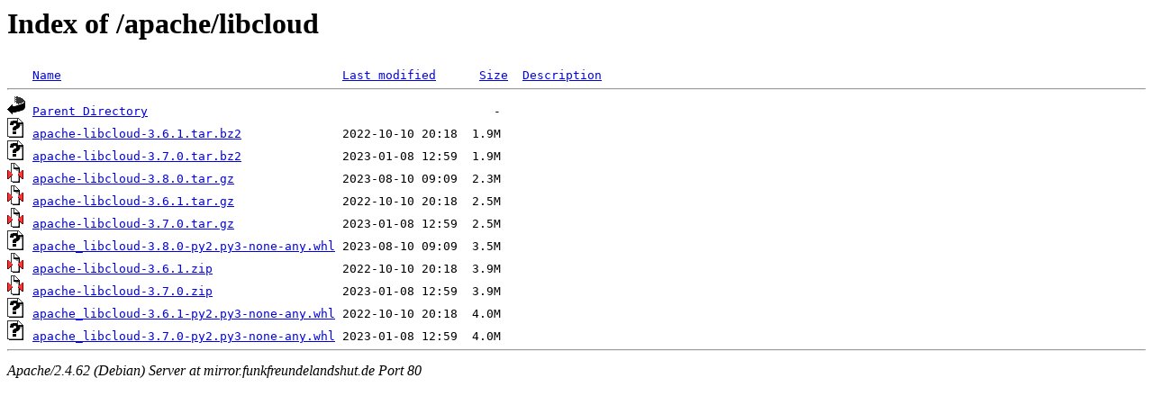

--- FILE ---
content_type: text/html;charset=UTF-8
request_url: https://mirror.funkfreundelandshut.de/apache/libcloud/?C=S;O=A
body_size: 516
content:
<!DOCTYPE HTML PUBLIC "-//W3C//DTD HTML 3.2 Final//EN">
<html>
 <head>
  <title>Index of /apache/libcloud</title>
 </head>
 <body>
<h1>Index of /apache/libcloud</h1>
<pre><img src="/icons/blank.gif" alt="Icon "> <a href="?C=N;O=A">Name</a>                                       <a href="?C=M;O=A">Last modified</a>      <a href="?C=S;O=D">Size</a>  <a href="?C=D;O=A">Description</a><hr><img src="/icons/back.gif" alt="[PARENTDIR]"> <a href="/apache/">Parent Directory</a>                                                -   
<img src="/icons/unknown.gif" alt="[   ]"> <a href="apache-libcloud-3.6.1.tar.bz2">apache-libcloud-3.6.1.tar.bz2</a>              2022-10-10 20:18  1.9M  
<img src="/icons/unknown.gif" alt="[   ]"> <a href="apache-libcloud-3.7.0.tar.bz2">apache-libcloud-3.7.0.tar.bz2</a>              2023-01-08 12:59  1.9M  
<img src="/icons/compressed.gif" alt="[   ]"> <a href="apache-libcloud-3.8.0.tar.gz">apache-libcloud-3.8.0.tar.gz</a>               2023-08-10 09:09  2.3M  
<img src="/icons/compressed.gif" alt="[   ]"> <a href="apache-libcloud-3.6.1.tar.gz">apache-libcloud-3.6.1.tar.gz</a>               2022-10-10 20:18  2.5M  
<img src="/icons/compressed.gif" alt="[   ]"> <a href="apache-libcloud-3.7.0.tar.gz">apache-libcloud-3.7.0.tar.gz</a>               2023-01-08 12:59  2.5M  
<img src="/icons/unknown.gif" alt="[   ]"> <a href="apache_libcloud-3.8.0-py2.py3-none-any.whl">apache_libcloud-3.8.0-py2.py3-none-any.whl</a> 2023-08-10 09:09  3.5M  
<img src="/icons/compressed.gif" alt="[   ]"> <a href="apache-libcloud-3.6.1.zip">apache-libcloud-3.6.1.zip</a>                  2022-10-10 20:18  3.9M  
<img src="/icons/compressed.gif" alt="[   ]"> <a href="apache-libcloud-3.7.0.zip">apache-libcloud-3.7.0.zip</a>                  2023-01-08 12:59  3.9M  
<img src="/icons/unknown.gif" alt="[   ]"> <a href="apache_libcloud-3.6.1-py2.py3-none-any.whl">apache_libcloud-3.6.1-py2.py3-none-any.whl</a> 2022-10-10 20:18  4.0M  
<img src="/icons/unknown.gif" alt="[   ]"> <a href="apache_libcloud-3.7.0-py2.py3-none-any.whl">apache_libcloud-3.7.0-py2.py3-none-any.whl</a> 2023-01-08 12:59  4.0M  
<hr></pre>
<address>Apache/2.4.62 (Debian) Server at mirror.funkfreundelandshut.de Port 80</address>
</body></html>
